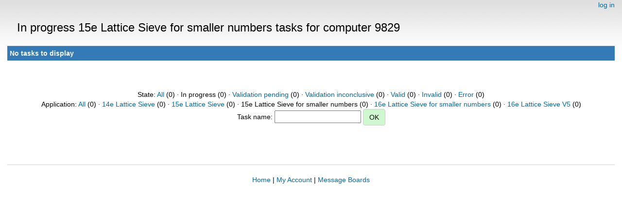

--- FILE ---
content_type: text/html; charset=utf-8
request_url: https://escatter11.fullerton.edu/nfs/results.php?hostid=9829&offset=0&show_names=1&state=1&appid=10
body_size: 967
content:
<!DOCTYPE html>
        <html lang="en">
        <head>
    
        <meta name="viewport" content="width=device-width, initial-scale=1">
    <title>In progress 15e Lattice Sieve for smaller numbers  tasks for computer 9829</title>

        <meta charset="utf-8">
    
            <link type="text/css" rel="stylesheet" href="https://escatter11.fullerton.edu/nfs//bootstrap.min.css" media="all">
        
            <link rel=stylesheet type="text/css" href="https://escatter11.fullerton.edu/nfs/white.css">
        
        <link rel=alternate type="application/rss+xml" title="RSS 2.0" href="https://escatter11.fullerton.edu/nfs/rss_main.php">
        </head>
    <body ><div class="container-fluid">
    
        <div style="text-align:right;">
    <a href=login_form.php>log in</a></div>
        <p>
        <span class="page_title">In progress 15e Lattice Sieve for smaller numbers  tasks for computer 9829</span>
        <!-- <span class="page_title"><img src="img/NFS_Logo.jpg" alt="NFS@Home" /></span> -->
        
    <div class="table">
      <table  width="100%" class="table table-condensed " >
    <tr><th class="bg-primary" colspan="2">No tasks to display</th></tr>
</table>
        </div>
    <br><center><br>State: <a href=results.php?hostid=9829&amp;offset=0&amp;show_names=1&amp;state=0&amp;appid=10>All</a> (0)  &middot; In progress (0)  &middot; <a href=results.php?hostid=9829&amp;offset=0&amp;show_names=1&amp;state=2&amp;appid=10>Validation pending</a> (0)  &middot; <a href=results.php?hostid=9829&amp;offset=0&amp;show_names=1&amp;state=3&amp;appid=10>Validation inconclusive</a> (0)  &middot; <a href=results.php?hostid=9829&amp;offset=0&amp;show_names=1&amp;state=4&amp;appid=10>Valid</a> (0)  &middot; <a href=results.php?hostid=9829&amp;offset=0&amp;show_names=1&amp;state=5&amp;appid=10>Invalid</a> (0)  &middot; <a href=results.php?hostid=9829&amp;offset=0&amp;show_names=1&amp;state=6&amp;appid=10>Error</a> (0) <br>Application: <a href="results.php?hostid=9829&amp;offset=0&amp;show_names=1&amp;state=1&amp;appid=0">All</a> (0)  &middot; <a href="results.php?hostid=9829&amp;offset=0&amp;show_names=1&amp;state=1&amp;appid=6">14e Lattice Sieve</a> (0)  &middot; <a href="results.php?hostid=9829&amp;offset=0&amp;show_names=1&amp;state=1&amp;appid=7">15e Lattice Sieve</a> (0)  &middot; 15e Lattice Sieve for smaller numbers (0)  &middot; <a href="results.php?hostid=9829&amp;offset=0&amp;show_names=1&amp;state=1&amp;appid=11">16e Lattice Sieve for smaller numbers</a> (0)  &middot; <a href="results.php?hostid=9829&amp;offset=0&amp;show_names=1&amp;state=1&amp;appid=9">16e Lattice Sieve V5</a> (0) <form action="result.php">Task name: <input "size=40" name="result_name"> <input class="btn btn-primary" type="submit" value="OK"></form></center><br><br>
<br><hr noshade size=1><center><a href=index.php>Home</a> | <a href=home.php>My Account</a> | <a href=forum_index.php>Message Boards</a><br>

        <script src="https://escatter11.fullerton.edu/nfs//jquery.min.js"></script>
        <script src="https://escatter11.fullerton.edu/nfs//bootstrap.min.js"></script>
        </div>
        </body>
        </html>
    